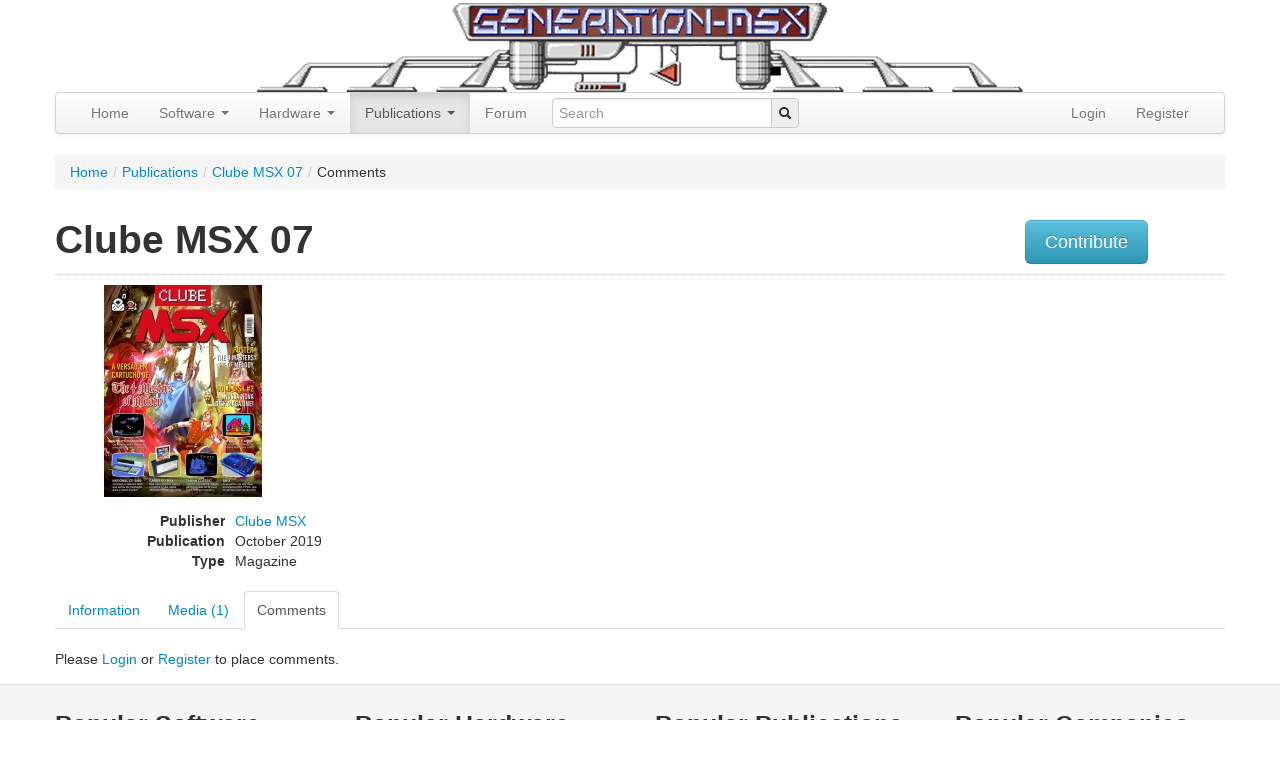

--- FILE ---
content_type: text/html; charset=utf-8
request_url: https://www.google.com/recaptcha/api2/aframe
body_size: 264
content:
<!DOCTYPE HTML><html><head><meta http-equiv="content-type" content="text/html; charset=UTF-8"></head><body><script nonce="Cei_y16GxUg83amppoUdhA">/** Anti-fraud and anti-abuse applications only. See google.com/recaptcha */ try{var clients={'sodar':'https://pagead2.googlesyndication.com/pagead/sodar?'};window.addEventListener("message",function(a){try{if(a.source===window.parent){var b=JSON.parse(a.data);var c=clients[b['id']];if(c){var d=document.createElement('img');d.src=c+b['params']+'&rc='+(localStorage.getItem("rc::a")?sessionStorage.getItem("rc::b"):"");window.document.body.appendChild(d);sessionStorage.setItem("rc::e",parseInt(sessionStorage.getItem("rc::e")||0)+1);localStorage.setItem("rc::h",'1768935826058');}}}catch(b){}});window.parent.postMessage("_grecaptcha_ready", "*");}catch(b){}</script></body></html>